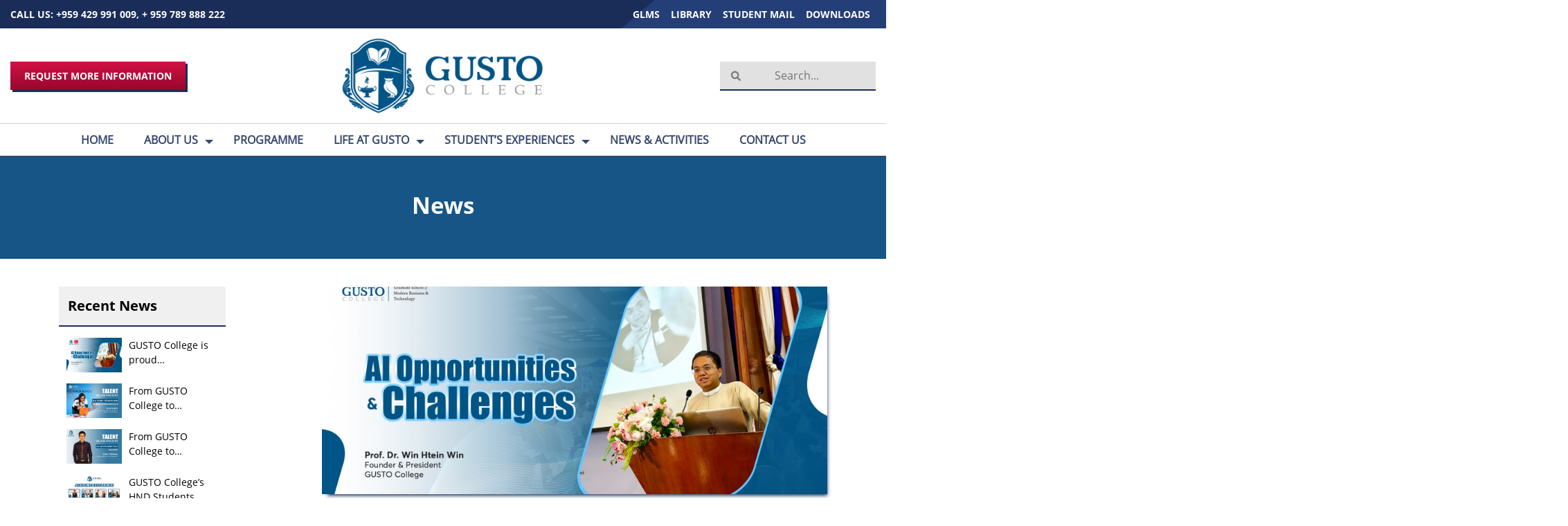

--- FILE ---
content_type: text/html; charset=UTF-8
request_url: https://www.gusto-education.com/category/news/
body_size: 9961
content:
<!doctype html>
<!--[if lt IE 7 ]>	<html lang="en" class="no-js ie6"> <![endif]-->
<!--[if IE 7 ]>		<html lang="en" class="no-js ie7"> <![endif]-->
<!--[if IE 8 ]>		<html lang="en" class="no-js ie8"> <![endif]-->
<!--[if IE 9 ]>		<html lang="en" class="no-js ie9"> <![endif]-->
<!--[if (gt IE 9)|!(IE)]><!-->
<html dir="ltr" lang="en"  class="no-js">
<!--<![endif]-->
<head>
<meta charset="UTF-8">
<title>  News</title>
<meta name="viewport" content="width=device-width, initial-scale=1.0, maximum-scale=1.0, minimum-scale=1.0" />
<meta http-equiv="Content-Security-Policy" content="frame-src https://www.facebook.com;">
<meta http-equiv="Content-Security-Policy" content="frame-src https://n8n.creativecodingacademy.com.mm https://cdn.jsdelivr.net;">

<link rel="shortcut icon" href="https://www.gusto-education.com/wp-content/themes/gustocollege/favicon.png">
<!--[if lt IE 9]>
<script src="//html5shiv.googlecode.com/svn/trunk/html5.js"></script>
<![endif]-->
	
<link href="https://cdn.jsdelivr.net/npm/@n8n/chat/dist/style.css" rel="stylesheet" />
	<style>
:root {
	/* Brand Primary */
	--chat--color-primary: #015486;
	--chat--color-primary-shade-50: #014a77; /* slightly darker */
	--chat--color-primary-shade-100: #013f65; /* even darker */

	/* Secondary Accent (optional, can keep your old green or change) */
	--chat--color-secondary: #20b69e;
	--chat--color-secondary-shade-50: #1ca08a;

	/* Basic Colors */
	--chat--color-white: #ffffff;
	--chat--color-light: #f2f4f8;
	--chat--color-light-shade-50: #e6e9f1;
	--chat--color-light-shade-100: #c2c5cc;
	--chat--color-medium: #d2d4d9;
	--chat--color-dark: #101330;
	--chat--color-disabled: #777980;
	--chat--color-typing: #404040;

	/* Layout & Sizing */
	--chat--spacing: 1rem;
	--chat--border-radius: 0.25rem;
	--chat--transition-duration: 0.15s;

	--chat--window--width: 400px;
	--chat--window--height: 600px;

	/* Header */
	--chat--header-height: auto;
	--chat--header--padding: var(--chat--spacing);
	--chat--header--background: var(--chat--color-primary);
	--chat--header--color: var(--chat--color-white);
	--chat--heading--font-size: 2em;
	--chat--subtitle--font-size: inherit;
	--chat--subtitle--line-height: 1.8;

	/* Message Styling */
	--chat--textarea--height: 50px;
	--chat--message--font-size: 1rem;
	--chat--message--padding: var(--chat--spacing);
	--chat--message--border-radius: var(--chat--border-radius);
	--chat--message-line-height: 1.8;
	--chat--message--bot--background: var(--chat--color-white);
	--chat--message--bot--color: var(--chat--color-dark);
	--chat--message--user--background: var(--chat--color-primary);
	--chat--message--user--color: var(--chat--color-white);

	/* Toggle (Chat Button) */
	--chat--toggle--background: var(--chat--color-primary);
	--chat--toggle--hover--background: var(--chat--color-primary-shade-50);
	--chat--toggle--active--background: var(--chat--color-primary-shade-100);
	--chat--toggle--color: var(--chat--color-white);
	--chat--toggle--size: 64px;
}
</style>
<!-- Meta Pixel Code -->
<script>
!function(f,b,e,v,n,t,s)
{if(f.fbq)return;n=f.fbq=function(){n.callMethod?
n.callMethod.apply(n,arguments):n.queue.push(arguments)};
if(!f._fbq)f._fbq=n;n.push=n;n.loaded=!0;n.version='2.0';
n.queue=[];t=b.createElement(e);t.async=!0;
t.src=v;s=b.getElementsByTagName(e)[0];
s.parentNode.insertBefore(t,s)}(window, document,'script',
'https://connect.facebook.net/en_US/fbevents.js');
fbq('init', '997967083877764');
fbq('track', 'PageView');
</script>
<noscript><img height="1" width="1" style="display:none"
src="https://www.facebook.com/tr?id=997967083877764&ev=PageView&noscript=1"
/></noscript>
<!-- End Meta Pixel Code -->
<meta name='robots' content='max-image-preview:large' />
	<style>img:is([sizes="auto" i], [sizes^="auto," i]) { contain-intrinsic-size: 3000px 1500px }</style>
	<link rel='dns-prefetch' href='//unpkg.com' />
<link rel='stylesheet' id='wp-block-library-css' href='https://www.gusto-education.com/wp-includes/css/dist/block-library/style.min.css?ver=6.7.2' type='text/css' media='all' />
<style id='classic-theme-styles-inline-css' type='text/css'>
/*! This file is auto-generated */
.wp-block-button__link{color:#fff;background-color:#32373c;border-radius:9999px;box-shadow:none;text-decoration:none;padding:calc(.667em + 2px) calc(1.333em + 2px);font-size:1.125em}.wp-block-file__button{background:#32373c;color:#fff;text-decoration:none}
</style>
<style id='global-styles-inline-css' type='text/css'>
:root{--wp--preset--aspect-ratio--square: 1;--wp--preset--aspect-ratio--4-3: 4/3;--wp--preset--aspect-ratio--3-4: 3/4;--wp--preset--aspect-ratio--3-2: 3/2;--wp--preset--aspect-ratio--2-3: 2/3;--wp--preset--aspect-ratio--16-9: 16/9;--wp--preset--aspect-ratio--9-16: 9/16;--wp--preset--color--black: #000000;--wp--preset--color--cyan-bluish-gray: #abb8c3;--wp--preset--color--white: #ffffff;--wp--preset--color--pale-pink: #f78da7;--wp--preset--color--vivid-red: #cf2e2e;--wp--preset--color--luminous-vivid-orange: #ff6900;--wp--preset--color--luminous-vivid-amber: #fcb900;--wp--preset--color--light-green-cyan: #7bdcb5;--wp--preset--color--vivid-green-cyan: #00d084;--wp--preset--color--pale-cyan-blue: #8ed1fc;--wp--preset--color--vivid-cyan-blue: #0693e3;--wp--preset--color--vivid-purple: #9b51e0;--wp--preset--gradient--vivid-cyan-blue-to-vivid-purple: linear-gradient(135deg,rgba(6,147,227,1) 0%,rgb(155,81,224) 100%);--wp--preset--gradient--light-green-cyan-to-vivid-green-cyan: linear-gradient(135deg,rgb(122,220,180) 0%,rgb(0,208,130) 100%);--wp--preset--gradient--luminous-vivid-amber-to-luminous-vivid-orange: linear-gradient(135deg,rgba(252,185,0,1) 0%,rgba(255,105,0,1) 100%);--wp--preset--gradient--luminous-vivid-orange-to-vivid-red: linear-gradient(135deg,rgba(255,105,0,1) 0%,rgb(207,46,46) 100%);--wp--preset--gradient--very-light-gray-to-cyan-bluish-gray: linear-gradient(135deg,rgb(238,238,238) 0%,rgb(169,184,195) 100%);--wp--preset--gradient--cool-to-warm-spectrum: linear-gradient(135deg,rgb(74,234,220) 0%,rgb(151,120,209) 20%,rgb(207,42,186) 40%,rgb(238,44,130) 60%,rgb(251,105,98) 80%,rgb(254,248,76) 100%);--wp--preset--gradient--blush-light-purple: linear-gradient(135deg,rgb(255,206,236) 0%,rgb(152,150,240) 100%);--wp--preset--gradient--blush-bordeaux: linear-gradient(135deg,rgb(254,205,165) 0%,rgb(254,45,45) 50%,rgb(107,0,62) 100%);--wp--preset--gradient--luminous-dusk: linear-gradient(135deg,rgb(255,203,112) 0%,rgb(199,81,192) 50%,rgb(65,88,208) 100%);--wp--preset--gradient--pale-ocean: linear-gradient(135deg,rgb(255,245,203) 0%,rgb(182,227,212) 50%,rgb(51,167,181) 100%);--wp--preset--gradient--electric-grass: linear-gradient(135deg,rgb(202,248,128) 0%,rgb(113,206,126) 100%);--wp--preset--gradient--midnight: linear-gradient(135deg,rgb(2,3,129) 0%,rgb(40,116,252) 100%);--wp--preset--font-size--small: 13px;--wp--preset--font-size--medium: 20px;--wp--preset--font-size--large: 36px;--wp--preset--font-size--x-large: 42px;--wp--preset--spacing--20: 0.44rem;--wp--preset--spacing--30: 0.67rem;--wp--preset--spacing--40: 1rem;--wp--preset--spacing--50: 1.5rem;--wp--preset--spacing--60: 2.25rem;--wp--preset--spacing--70: 3.38rem;--wp--preset--spacing--80: 5.06rem;--wp--preset--shadow--natural: 6px 6px 9px rgba(0, 0, 0, 0.2);--wp--preset--shadow--deep: 12px 12px 50px rgba(0, 0, 0, 0.4);--wp--preset--shadow--sharp: 6px 6px 0px rgba(0, 0, 0, 0.2);--wp--preset--shadow--outlined: 6px 6px 0px -3px rgba(255, 255, 255, 1), 6px 6px rgba(0, 0, 0, 1);--wp--preset--shadow--crisp: 6px 6px 0px rgba(0, 0, 0, 1);}:where(.is-layout-flex){gap: 0.5em;}:where(.is-layout-grid){gap: 0.5em;}body .is-layout-flex{display: flex;}.is-layout-flex{flex-wrap: wrap;align-items: center;}.is-layout-flex > :is(*, div){margin: 0;}body .is-layout-grid{display: grid;}.is-layout-grid > :is(*, div){margin: 0;}:where(.wp-block-columns.is-layout-flex){gap: 2em;}:where(.wp-block-columns.is-layout-grid){gap: 2em;}:where(.wp-block-post-template.is-layout-flex){gap: 1.25em;}:where(.wp-block-post-template.is-layout-grid){gap: 1.25em;}.has-black-color{color: var(--wp--preset--color--black) !important;}.has-cyan-bluish-gray-color{color: var(--wp--preset--color--cyan-bluish-gray) !important;}.has-white-color{color: var(--wp--preset--color--white) !important;}.has-pale-pink-color{color: var(--wp--preset--color--pale-pink) !important;}.has-vivid-red-color{color: var(--wp--preset--color--vivid-red) !important;}.has-luminous-vivid-orange-color{color: var(--wp--preset--color--luminous-vivid-orange) !important;}.has-luminous-vivid-amber-color{color: var(--wp--preset--color--luminous-vivid-amber) !important;}.has-light-green-cyan-color{color: var(--wp--preset--color--light-green-cyan) !important;}.has-vivid-green-cyan-color{color: var(--wp--preset--color--vivid-green-cyan) !important;}.has-pale-cyan-blue-color{color: var(--wp--preset--color--pale-cyan-blue) !important;}.has-vivid-cyan-blue-color{color: var(--wp--preset--color--vivid-cyan-blue) !important;}.has-vivid-purple-color{color: var(--wp--preset--color--vivid-purple) !important;}.has-black-background-color{background-color: var(--wp--preset--color--black) !important;}.has-cyan-bluish-gray-background-color{background-color: var(--wp--preset--color--cyan-bluish-gray) !important;}.has-white-background-color{background-color: var(--wp--preset--color--white) !important;}.has-pale-pink-background-color{background-color: var(--wp--preset--color--pale-pink) !important;}.has-vivid-red-background-color{background-color: var(--wp--preset--color--vivid-red) !important;}.has-luminous-vivid-orange-background-color{background-color: var(--wp--preset--color--luminous-vivid-orange) !important;}.has-luminous-vivid-amber-background-color{background-color: var(--wp--preset--color--luminous-vivid-amber) !important;}.has-light-green-cyan-background-color{background-color: var(--wp--preset--color--light-green-cyan) !important;}.has-vivid-green-cyan-background-color{background-color: var(--wp--preset--color--vivid-green-cyan) !important;}.has-pale-cyan-blue-background-color{background-color: var(--wp--preset--color--pale-cyan-blue) !important;}.has-vivid-cyan-blue-background-color{background-color: var(--wp--preset--color--vivid-cyan-blue) !important;}.has-vivid-purple-background-color{background-color: var(--wp--preset--color--vivid-purple) !important;}.has-black-border-color{border-color: var(--wp--preset--color--black) !important;}.has-cyan-bluish-gray-border-color{border-color: var(--wp--preset--color--cyan-bluish-gray) !important;}.has-white-border-color{border-color: var(--wp--preset--color--white) !important;}.has-pale-pink-border-color{border-color: var(--wp--preset--color--pale-pink) !important;}.has-vivid-red-border-color{border-color: var(--wp--preset--color--vivid-red) !important;}.has-luminous-vivid-orange-border-color{border-color: var(--wp--preset--color--luminous-vivid-orange) !important;}.has-luminous-vivid-amber-border-color{border-color: var(--wp--preset--color--luminous-vivid-amber) !important;}.has-light-green-cyan-border-color{border-color: var(--wp--preset--color--light-green-cyan) !important;}.has-vivid-green-cyan-border-color{border-color: var(--wp--preset--color--vivid-green-cyan) !important;}.has-pale-cyan-blue-border-color{border-color: var(--wp--preset--color--pale-cyan-blue) !important;}.has-vivid-cyan-blue-border-color{border-color: var(--wp--preset--color--vivid-cyan-blue) !important;}.has-vivid-purple-border-color{border-color: var(--wp--preset--color--vivid-purple) !important;}.has-vivid-cyan-blue-to-vivid-purple-gradient-background{background: var(--wp--preset--gradient--vivid-cyan-blue-to-vivid-purple) !important;}.has-light-green-cyan-to-vivid-green-cyan-gradient-background{background: var(--wp--preset--gradient--light-green-cyan-to-vivid-green-cyan) !important;}.has-luminous-vivid-amber-to-luminous-vivid-orange-gradient-background{background: var(--wp--preset--gradient--luminous-vivid-amber-to-luminous-vivid-orange) !important;}.has-luminous-vivid-orange-to-vivid-red-gradient-background{background: var(--wp--preset--gradient--luminous-vivid-orange-to-vivid-red) !important;}.has-very-light-gray-to-cyan-bluish-gray-gradient-background{background: var(--wp--preset--gradient--very-light-gray-to-cyan-bluish-gray) !important;}.has-cool-to-warm-spectrum-gradient-background{background: var(--wp--preset--gradient--cool-to-warm-spectrum) !important;}.has-blush-light-purple-gradient-background{background: var(--wp--preset--gradient--blush-light-purple) !important;}.has-blush-bordeaux-gradient-background{background: var(--wp--preset--gradient--blush-bordeaux) !important;}.has-luminous-dusk-gradient-background{background: var(--wp--preset--gradient--luminous-dusk) !important;}.has-pale-ocean-gradient-background{background: var(--wp--preset--gradient--pale-ocean) !important;}.has-electric-grass-gradient-background{background: var(--wp--preset--gradient--electric-grass) !important;}.has-midnight-gradient-background{background: var(--wp--preset--gradient--midnight) !important;}.has-small-font-size{font-size: var(--wp--preset--font-size--small) !important;}.has-medium-font-size{font-size: var(--wp--preset--font-size--medium) !important;}.has-large-font-size{font-size: var(--wp--preset--font-size--large) !important;}.has-x-large-font-size{font-size: var(--wp--preset--font-size--x-large) !important;}
:where(.wp-block-post-template.is-layout-flex){gap: 1.25em;}:where(.wp-block-post-template.is-layout-grid){gap: 1.25em;}
:where(.wp-block-columns.is-layout-flex){gap: 2em;}:where(.wp-block-columns.is-layout-grid){gap: 2em;}
:root :where(.wp-block-pullquote){font-size: 1.5em;line-height: 1.6;}
</style>
<link rel='stylesheet' id='contact-form-7-css' href='https://www.gusto-education.com/wp-content/plugins/contact-form-7/includes/css/styles.css?ver=6.0.4' type='text/css' media='all' />
<link rel='stylesheet' id='bootstrap-css' href='https://www.gusto-education.com/wp-content/themes/gustocollege/assets/css/bootstrap.min.css' type='text/css' media='screen' />
<link rel='stylesheet' id='nav-menu-css' href='https://www.gusto-education.com/wp-content/themes/gustocollege/assets/css/nav-menu.min.css' type='text/css' media='screen' />
<link rel='stylesheet' id='font-awesomes-css' href='https://www.gusto-education.com/wp-content/themes/gustocollege/assets/css/all.min.css' type='text/css' media='screen' />
<link rel='stylesheet' id='aos-css' href='//unpkg.com/aos@2.3.1/dist/aos.css' type='text/css' media='screen' />
<link rel='stylesheet' id='swiper-css' href='https://www.gusto-education.com/wp-content/themes/gustocollege/assets/css/swiper.min.css' type='text/css' media='screen' />
<link rel='stylesheet' id='animate-css' href='https://www.gusto-education.com/wp-content/themes/gustocollege/assets/css/animate.min.css' type='text/css' media='screen' />
<link rel='stylesheet' id='fancybox-css' href='https://www.gusto-education.com/wp-content/themes/gustocollege/assets/css/jquery.fancybox.css' type='text/css' media='screen' />
<link rel='stylesheet' id='style-css' href='https://www.gusto-education.com/wp-content/themes/gustocollege/style.css?ver=0.1' type='text/css' media='screen' />
<script type="text/javascript" src="https://www.gusto-education.com/wp-content/themes/gustocollege/assets/js/jquery.js" id="jquery-js"></script>
</head>
<body class="archive category category-news category-1">
<div id="fb-root"></div>

	<div class="top_header_contanear">
		<span class="top_header_right_pannel"></span>
		<div class="my_container">
		    <div class="row">
		        <div class="col-lg-6 top_header_left">
							        	<p>Call Us: <a href='tel:+959 429 991 009'><span>+959 429 991 009</span>, </a><a href='tel:+ 959 789 888 222'><span>+ 959 789 888 222</span></a></p>
		        </div>
		        <div class="col-lg-6  top_header_right">
              <div class="menu-wrapper d-flex justify-content-lg-end">
                <nav class="navbar navbar-light navbar-expand-lg" style="">
                  <button class="navbar-toggler" type="button" data-toggle="collapse" data-target="#navbarSupportedContent" aria-controls="navbarSupportedContent" aria-expanded="false" aria-label="Toggle navigation">
                      <span class="navbar-toggler-icon"></span>
                  </button>
                  <div class="collapse navbar-collapse" id="navbarSupportedContent">
                      <div class="menu-topright-menu-container"><ul id="menu-topright-menu" class="nav navbar-nav"><li id="menu-item-141" class="menu-item menu-item-type-custom menu-item-object-custom menu-item-141 nav-item">
	<a class="nav-link"  href="https://moodle.gusto-education.com">GLMS</a></li>
<li id="menu-item-142" class="menu-item menu-item-type-custom menu-item-object-custom menu-item-142 nav-item">
	<a class="nav-link"  href="/gusto-library/">Library</a></li>
<li id="menu-item-405" class="menu-item menu-item-type-custom menu-item-object-custom menu-item-405 nav-item">
	<a class="nav-link"  href="https://cmx5.my-hosting-panel.com">Student Mail</a></li>
<li id="menu-item-849" class="menu-item menu-item-type-custom menu-item-object-custom menu-item-849 nav-item">
	<a class="nav-link"  href="/resource-downloads/">Downloads</a></li>
</ul></div>                  </div>
                </nav>
              </div>
		        </div>
		    </div>
		</div>
	</div>
	<header class="header_contanear">
		<div class="my_container px-10">
		    <div class="row align-items-center">
		        <div class="col-lg-3 col-xl-4 text-center text-lg-left order-2 order-lg-1 mt-3 mt-lg-0 adminssion">
              		        	  <a href="#" class="top_request_but popmake-843">Request More Information</a>
              		        </div>
		        <div class="col-lg-4 text-center order-1 order-lg-2">
		        	<div class="top_logo_area  animated zoomIn">
								            <a href="http://www.gusto-education.com" title="GUSTO University"><img src="/wp-content/uploads/2025/01/GUSTO-logo-2-e1736240726215.png" alt="GUSTO University" /></a>
	            </div>
				</div>
		        <div class="col-lg-5 col-xl-4 text-center text-lg-right order-3 order-lg-3 mt-3 mt-lg-0 search">
					<div class="d-flex justify-content-end">
						<div class="top_search_area">
							<div class="module module-header-tools">
	<form action="https://www.gusto-education.com/" method="get">
		<input type="text" name="s" id="s" placeholder="Search..." class="top_search_input_area" />
		<input type="submit" value="" class="top_search_submit_but" />
	</form>
</div>
<!-- /module module-nav rounded-4 -->
						</div>
					</div>
		        </div>
		    </div>
		</div>
    <div class="header-menu">
      <div class="my_container">
        <div class="row">
          <div class="col-12">
             <div class="stellarnav">
                <ul id="menu-main-menu" class="menu"><li id="menu-item-111" class="menu-item menu-item-type-post_type menu-item-object-page menu-item-home menu-item-111"><a href="https://www.gusto-education.com/">Home</a></li>
<li id="menu-item-112" class="menu-item menu-item-type-post_type menu-item-object-page menu-item-has-children menu-item-112"><a href="https://www.gusto-education.com/about-us/">About Us</a>
<ul class="sub-menu">
	<li id="menu-item-524" class="menu-item menu-item-type-post_type menu-item-object-page menu-item-524"><a href="https://www.gusto-education.com/gusto-founder-prof-dr-win-htein-win/">Our Founder’s Story – Prof. Dr. Win Htein Win</a></li>
	<li id="menu-item-820" class="menu-item menu-item-type-post_type_archive menu-item-object-faculty-member menu-item-820"><a href="https://www.gusto-education.com/faculty-member/">Faculty Members</a></li>
</ul>
</li>
<li id="menu-item-803" class="menu-item menu-item-type-post_type_archive menu-item-object-programs menu-item-803"><a href="https://www.gusto-education.com/programs/">Programme</a></li>
<li id="menu-item-671" class="menu-item menu-item-type-post_type menu-item-object-page menu-item-has-children menu-item-671"><a href="https://www.gusto-education.com/life-at-gusto/">Life at GUSTO</a>
<ul class="sub-menu">
	<li id="menu-item-689" class="menu-item menu-item-type-taxonomy menu-item-object-facilities-category menu-item-689"><a href="https://www.gusto-education.com/facilities-category/university-facilities/">University Facilities</a></li>
	<li id="menu-item-690" class="menu-item menu-item-type-taxonomy menu-item-object-facilities-category menu-item-690"><a href="https://www.gusto-education.com/facilities-category/learning-environments/">Learning Environments</a></li>
</ul>
</li>
<li id="menu-item-674" class="menu-item menu-item-type-post_type menu-item-object-page menu-item-has-children menu-item-674"><a href="https://www.gusto-education.com/students-experiences/">Student&#8217;s Experiences</a>
<ul class="sub-menu">
	<li id="menu-item-210" class="menu-item menu-item-type-post_type menu-item-object-page menu-item-210"><a href="https://www.gusto-education.com/success-stories/">Success Stories</a></li>
	<li id="menu-item-374" class="menu-item menu-item-type-custom menu-item-object-custom menu-item-374"><a href="/student-voice">Student&#8217;s Voice</a></li>
</ul>
</li>
<li id="menu-item-402" class="menu-item menu-item-type-post_type menu-item-object-page menu-item-402"><a href="https://www.gusto-education.com/news-activity/">News &#038; Activities</a></li>
<li id="menu-item-309" class="menu-item menu-item-type-post_type menu-item-object-page menu-item-309"><a href="https://www.gusto-education.com/contact-us/">Contact Us</a></li>
</ul>            </div>
          </div>
        </div>
      </div> 
    </div>
</header>
	<section class="banner">
				<div class="container">
			<div class="row">
				<div class="col-12">
					<h1 class="banner-title animated flash">News</h1>
					<div class="breadcrumb-box">
						
					</div>
				</div>
			</div>
		</div>
	</section>
<div class="container" id="page-wrap">
  <div class="row">
    <div class="col-md-4 order-2 order-md-1">
      <div class="sidebar">
  <h4 class="widget-title">Recent News</h4>
      <ul>
          <li>
      <div class="recent">
        <div class="img-widget">
          <a href="https://www.gusto-education.com/gusto-college-is-proud-to-share-a-moment-of-inspiration-and-innovation/">
            <img src="/wp-content/uploads/2025/02/AI-Opportunities-Challenges-for-web.jpg" alt="GUSTO College is proud&hellip;" class="img-fluid">
          </a>
        </div>
        <div class="content-widget">
          <a href="https://www.gusto-education.com/gusto-college-is-proud-to-share-a-moment-of-inspiration-and-innovation/">
            GUSTO College is proud&hellip;          </a>
        </div>
      </div>
      </li>
          <li>
      <div class="recent">
        <div class="img-widget">
          <a href="https://www.gusto-education.com/from-gusto-college-to-tech-innovator-the-inspiring-journey-of-shwe-yee-mya-win/">
            <img src="/wp-content/uploads/2025/01/Ma-Shwe-Yee-Mya-Win.jpg" alt="From GUSTO College to&hellip;" class="img-fluid">
          </a>
        </div>
        <div class="content-widget">
          <a href="https://www.gusto-education.com/from-gusto-college-to-tech-innovator-the-inspiring-journey-of-shwe-yee-mya-win/">
            From GUSTO College to&hellip;          </a>
        </div>
      </div>
      </li>
          <li>
      <div class="recent">
        <div class="img-widget">
          <a href="https://www.gusto-education.com/inspiring-journey-of-myat-lynn-thu/">
            <img src="/wp-content/uploads/2025/01/Ko-myat-Lynn-thu.jpg" alt="From GUSTO College to&hellip;" class="img-fluid">
          </a>
        </div>
        <div class="content-widget">
          <a href="https://www.gusto-education.com/inspiring-journey-of-myat-lynn-thu/">
            From GUSTO College to&hellip;          </a>
        </div>
      </div>
      </li>
          <li>
      <div class="recent">
        <div class="img-widget">
          <a href="https://www.gusto-education.com/gusto-colleges-hnd-students-recognized-for-academic-excellence/">
            <img src="/wp-content/uploads/2025/01/viber_image_2025-01-27_15-51-07-852.jpg" alt="GUSTO College’s HND Students&hellip;" class="img-fluid">
          </a>
        </div>
        <div class="content-widget">
          <a href="https://www.gusto-education.com/gusto-colleges-hnd-students-recognized-for-academic-excellence/">
            GUSTO College’s HND Students&hellip;          </a>
        </div>
      </div>
      </li>
          <li>
      <div class="recent">
        <div class="img-widget">
          <a href="https://www.gusto-education.com/myint-myat-soe-international-btec-student-award-2017-winner/">
            <img src="/wp-content/uploads/2025/01/viber_image_2025-01-27_15-24-43-078.jpg" alt="Myint Myat Soe: International&hellip;" class="img-fluid">
          </a>
        </div>
        <div class="content-widget">
          <a href="https://www.gusto-education.com/myint-myat-soe-international-btec-student-award-2017-winner/">
            Myint Myat Soe: International&hellip;          </a>
        </div>
      </div>
      </li>
        </ul>
    
    <h4 class="widget-title">News Categories</h4>
    <ul class="category-list">
          <li><a href="https://www.gusto-education.com/category/activity/">Activity</a></li>
          <li><a href="https://www.gusto-education.com/category/news/">News</a></li>
        </ul>
</div>
    </div>
    <div class="col-md-8 order-1 order-md-2">
                <div class="news_box1">
            <div class="news_img_area shadow">
                              <img src="/wp-content/uploads/2025/02/AI-Opportunities-Challenges-for-web.jpg" alt="GUSTO College is proud to share a moment of inspiration and innovation" class="img-fluid" />
                              <a href="https://www.gusto-education.com/gusto-college-is-proud-to-share-a-moment-of-inspiration-and-innovation/"><span class="news_img_plus"></span></a>
            </div>
            <div class="news_textarea_area">
              <h5 class="post-title"><a href="https://www.gusto-education.com/gusto-college-is-proud-to-share-a-moment-of-inspiration-and-innovation/">GUSTO College is proud to share a moment of inspiration and innovation</a></h5>
              <p>We are thrilled to announce that our Founder &amp; President, Prof. Dr. Win Htein Win, recently attended the ITPEC Certificate Award Ceremony, hosted by Myanmar Computer Federation (MCF) and Myanmar Computer Professionals Association (MCPA).

<br>
<br>

<img class="aligncenter wp-image-63692 size-large" src="/wp-content/uploads/2025/02/5-1024x1024.jpg" alt="" width="1024" height="1024" />

<br>
<br>

At the event, Dr. Win shared his valuable insights on "AI Opportunities and Challenges", shedding light on the transformative power of Artificial Intelligence and its impact on the future of technology and education. His expertise and vision continue to inspire us to push boundaries and embrace innovation.

At GUSTO College, we are committed to staying at the forefront of technological advancements and equipping our students with the skills they need to thrive in a rapidly evolving world.

<br>
<br>

<img class="wp-image-63691 size-large aligncenter" src="/wp-content/uploads/2025/02/3-1024x1024.jpg" alt="" width="1024" height="1024" />

<br>
<br>

Let’s celebrate this milestone and continue to explore the endless possibilities of AI together!</p>
              <h3></h3>
              <a href="https://www.gusto-education.com/gusto-college-is-proud-to-share-a-moment-of-inspiration-and-innovation/" class="view_but">Read More</a>
            </div>
          </div>
                  <div class="news_box1">
            <div class="news_img_area shadow">
                              <img src="/wp-content/uploads/2025/01/Ma-Shwe-Yee-Mya-Win.jpg" alt="From GUSTO College to Tech Innovator: The Inspiring Journey of Shwe Yee Mya Win" class="img-fluid" />
                              <a href="https://www.gusto-education.com/from-gusto-college-to-tech-innovator-the-inspiring-journey-of-shwe-yee-mya-win/"><span class="news_img_plus"></span></a>
            </div>
            <div class="news_textarea_area">
              <h5 class="post-title"><a href="https://www.gusto-education.com/from-gusto-college-to-tech-innovator-the-inspiring-journey-of-shwe-yee-mya-win/">From GUSTO College to Tech Innovator: The Inspiring Journey of Shwe Yee Mya Win</a></h5>
              <p>Hi, I’m Shwe Yee Mya Win, a proud alumna of GUSTO College’s UK International Foundation Diploma (Level 3). Today, I’m the co-founder of ChateSat, a freelancer platform that has transformed how people work and connect. My journey from GUSTO to entrepreneurship has been an incredible adventure, and I’d love to share a bit of it with you.

<br>
<br>

GUSTO College was where I discovered my love for technology and innovation. The UK International Foundation Diploma (Level 3) gave me a strong foundation in critical thinking, problem-solving, and collaboration. The hands-on learning approach and the support from my teachers helped me build the confidence to pursue my dreams.

<br>
<br>

<img class="aligncenter wp-image-63481 size-large" src="/wp-content/uploads/2025/01/Shwe-Yee-Mya-Win--1024x639.jpg" alt="" width="1024" height="639" />


<br>
<br>

One of the most memorable experiences during my time at GUSTO was participating in the 48-Hour Hackathon hosted by Ooredoo Myanmar. My team and I worked tirelessly to develop a solution to a real-world problem, and winning the competition was a turning point for me. The funding and recognition I received from the hackathon gave me the courage to take my first steps into entrepreneurship.

<br>
<br>

Looking back, I’m incredibly grateful for my time at GUSTO College. The education, experiences, and support I received there laid the foundation for my success. GUSTO wasn’t just a college for me—it was a place where I discovered my potential and learned to dream big.</p>
              <h3></h3>
              <a href="https://www.gusto-education.com/from-gusto-college-to-tech-innovator-the-inspiring-journey-of-shwe-yee-mya-win/" class="view_but">Read More</a>
            </div>
          </div>
                  <div class="news_box1">
            <div class="news_img_area shadow">
                              <img src="/wp-content/uploads/2025/01/Ko-myat-Lynn-thu.jpg" alt="From GUSTO College to Entrepreneurial Success: The Inspiring Journey of Myat Lynn Thu" class="img-fluid" />
                              <a href="https://www.gusto-education.com/inspiring-journey-of-myat-lynn-thu/"><span class="news_img_plus"></span></a>
            </div>
            <div class="news_textarea_area">
              <h5 class="post-title"><a href="https://www.gusto-education.com/inspiring-journey-of-myat-lynn-thu/">From GUSTO College to Entrepreneurial Success: The Inspiring Journey of Myat Lynn Thu</a></h5>
              <p><blockquote>GUSTO College has always been a place where dreams are nurtured, and for me, it was the turning point in my life. I graduated with a BSc (Hons) Computing (Awarded by the University of Gloucestershire) and now, I'm the founder of Idea Capsule, a thriving digital advertising agency. This journey is a testament to how passion, education, and determination can lead to success.</blockquote>
&nbsp;

<img class="aligncenter wp-image-63474 size-full" src="/wp-content/uploads/2025/01/107692633_3454274161257755_8779122506932385333_n.png" alt="" width="798" height="798" />

&nbsp;
<blockquote>GUSTO emphasized practical learning, which was a game-changer for me. When I entered the workforce, I felt confident and well-prepared. The real-world experiences I gained during my studies helped me adapt quickly and excel in my first job.

&nbsp;

The GUSTO Dream Program was a pivotal moment in my life. It inspired me to dream big and take action. Before starting my own business, I participated in the Myanmar Youth Technopreneurship Development Program, organized by MPT and MCPA, and emerged as a winner. That experience gave me the courage to launch Idea Capsule.</blockquote>
&nbsp;

<img class="wp-image-63473 size-full aligncenter" src="/wp-content/uploads/2025/01/107367521_3454274424591062_1484130556590758825_n.png" alt="" width="798" height="798" />
<blockquote>GUSTO College played a huge role in shaping who I am today. The education, the experiences, and the support I received there have been instrumental in my success. I'm grateful for everything I learned and the opportunities I had.</blockquote>
&nbsp;</p>
              <h3></h3>
              <a href="https://www.gusto-education.com/inspiring-journey-of-myat-lynn-thu/" class="view_but">Read More</a>
            </div>
          </div>
                  <div class="news_box1">
            <div class="news_img_area shadow">
                              <img src="/wp-content/uploads/2025/01/viber_image_2025-01-27_15-51-07-852.jpg" alt="GUSTO College’s HND Students Recognized for Academic Excellence" class="img-fluid" />
                              <a href="https://www.gusto-education.com/gusto-colleges-hnd-students-recognized-for-academic-excellence/"><span class="news_img_plus"></span></a>
            </div>
            <div class="news_textarea_area">
              <h5 class="post-title"><a href="https://www.gusto-education.com/gusto-colleges-hnd-students-recognized-for-academic-excellence/">GUSTO College’s HND Students Recognized for Academic Excellence</a></h5>
              <p><blockquote>Since 2014, GUSTO College students have consistently won the Gold Medallion Award awarded by Pearson, UK. This achievement stands as clear evidence of the high-quality education provided by GUSTO College.

<br>
<br>

Thanks to GUSTO College’s genuine and excellent education system, as well as the outstanding performance of its students, top universities around the world, including those in the UK, have recognized and accepted our students. As a result, GUSTO College students have been able to continue their studies at both local and international universities, including those in the UK, with scholarships.

<br>
<br>

Here are the Gold Medallion Award winners from GUSTO College:</blockquote>

<br>
<br>

<ul>
 	<li>
<blockquote>2014: Mr. Wai Moe Lwin</blockquote>
</li>
 	<li>
<blockquote>2015: Mr. Kyaw Kyaw Htet and Ms. May Yee Mon</blockquote>
</li>
 	<li>
<blockquote>2016: Mr. Kaung Soe</blockquote>
</li>
 	<li>
<blockquote>2017: Ms. Eaint Thazin Myint</blockquote>
</li>
 	<li>
<blockquote>2018: Mr. Thet Paing Oo</blockquote>
</li>
 	<li>
<blockquote>2019: Ms. Han Thu Thu Htet, Ms. Soe Nadi Wai, and Ms. Melissa Vahabzadeh</blockquote>
</li>
</ul></p>
              <h3></h3>
              <a href="https://www.gusto-education.com/gusto-colleges-hnd-students-recognized-for-academic-excellence/" class="view_but">Read More</a>
            </div>
          </div>
                  <div class="news_box1">
            <div class="news_img_area shadow">
                              <img src="/wp-content/uploads/2025/01/viber_image_2025-01-27_15-24-43-078.jpg" alt="Myint Myat Soe: International BTEC Student Award 2017 Winner" class="img-fluid" />
                              <a href="https://www.gusto-education.com/myint-myat-soe-international-btec-student-award-2017-winner/"><span class="news_img_plus"></span></a>
            </div>
            <div class="news_textarea_area">
              <h5 class="post-title"><a href="https://www.gusto-education.com/myint-myat-soe-international-btec-student-award-2017-winner/">Myint Myat Soe: International BTEC Student Award 2017 Winner</a></h5>
              <p><blockquote>A talented student from GUSTO College, Mr. Myint Myat Soe, achieved a remarkable milestone by being selected for the prestigious International BTEC Student Award 2017.

<br>
<br>

<img class="aligncenter wp-image-63420 size-full" src="/wp-content/uploads/2025/01/viber_image_2025-01-27_15-24-56-769.jpg" alt="" width="1800" height="1124" />

<br>
<br>

Out of over 100,000 students from more than 80 countries worldwide, he stood out as a symbol of excellence and dedication. This prestigious honor included an invitation to the UK Parliament, where he represented Myanmar with pride.

<br>
<br>

His achievement not only showcased his hard work and talent but also brought recognition to GUSTO College and the nation on a global stage.

<br>
<br>

<img class="aligncenter wp-image-63419 size-full" src="/wp-content/uploads/2025/01/viber_image_2025-01-27_15-24-49-926.jpg" alt="" width="1800" height="1124" /></blockquote></p>
              <h3></h3>
              <a href="https://www.gusto-education.com/myint-myat-soe-international-btec-student-award-2017-winner/" class="view_but">Read More</a>
            </div>
          </div>
              <div class="col-12 pagination-wrap">
        <div aria-label="page navigation">
          <ul class="pagination"><span aria-current="page" class="page-numbers current">1</span>
<a class="page-numbers" href="https://www.gusto-education.com/category/news/page/2/">2</a>
<a class="page-numbers" href="https://www.gusto-education.com/category/news/page/3/">3</a>
<a class="next page-numbers" href="https://www.gusto-education.com/category/news/page/2/"><i class="fas fa-angle-double-right"></i></a></ul>
        </div>
      </div>
    </div>
  </div>
</div>
<footer>
<div class="footer_contanear">
  <div class="my_container">
    <div class="row">
          <div class="col-lg-6">
          <div class="footer_left">
                                    <div class="footer_logo"><img src="https://www.gusto-education.com/wp-content/themes/gustocollege/assets/images/footer_logo2.png" alt="GUSTO College" /></div>
                              <p><p><span style="font-weight: 400;">GUSTO Times City Campus </span></p>
<p><span style="font-weight: 400;">Room No.216, Shop House No.2, Times City Complex, Kamayut Township, Yangon.</span></p>
</p>
                                            <p><strong>Call Now</strong> : <a href='tel:+959 429 991 009'><span>+959 429 991 009</span>, </a><a href='tel:+ 959 789 888 222'><span>+ 959 789 888 222</span></a></p>
                                            <p><strong>Mail To</strong> :  <a href='mailto:admission@gusto-education.com'><span>admission@gusto-education.com</span></a></p>
                        </div>
          </div>

          <div class="col-lg-6">
            <div class="footer_right">
              <div class="menu-footer-menu-container"><ul id="menu-footer-menu" class="menu"><li id="menu-item-225" class="menu-item menu-item-type-post_type menu-item-object-page menu-item-225 nav-item">
	<a class="nav-link"  href="https://www.gusto-education.com/about-us/">About Us</a></li>
<li id="menu-item-224" class="menu-item menu-item-type-post_type menu-item-object-page menu-item-224 nav-item">
	<a class="nav-link"  href="https://www.gusto-education.com/success-stories/">Success Stories</a></li>
<li id="menu-item-465" class="menu-item menu-item-type-custom menu-item-object-custom menu-item-465 nav-item">
	<a class="nav-link"  href="#">Admissions</a></li>
<li id="menu-item-466" class="menu-item menu-item-type-post_type menu-item-object-page menu-item-466 nav-item">
	<a class="nav-link"  href="https://www.gusto-education.com/contact-us/">Contact Us</a></li>
</ul></div>                <p><strong>Connect with us:</strong>
                                      <a href="https://www.facebook.com/GUSTOCollege/" target="_blank"><i class="fab fa-facebook-f"></i></a>
                                                        <a href="https://www.linkedin.com/company/gusto-university/" target="_blank"><i class="fab fa-linkedin-in"></i></a>
                                                        <a href="https://www.instagram.com/gustouniversity/" target="_blank"><i class="fab fa-instagram"></i></a>
                                                        <a href="https://www.youtube.com/@GUSTOUniversity" target="_blank"><i class="fab fa-youtube"></i></a></p>
                              </div>
          </div>

          <div class="col-12 text-center text-lg-left">
              <h3 class="copyright">&copy;  2026 GUSTO COLLEGE. All rights reserved.</h3>
          </div>
      </div>
  </div>
</div>
</footer>
    <script type="module">
        import { createChat } from 'https://cdn.jsdelivr.net/npm/@n8n/chat/dist/chat.bundle.es.js';

        createChat({
            webhookUrl: 'https://n8n.creativecodingacademy.com.mm/webhook/8205edb4-1e94-409d-9586-870c2955af6d/chat',
            initialMessages: [
                'Hello! 👋',
                'How can I assist you today with information about GUSTO College?'
            ],
            i18n: {
                en: {
                    title: 'Welcome to GUSTO College!',
                    subtitle: "Transform LIVES through Quality Education!",
                    footer: '',
                    getStarted: 'New Conversation',
                    inputPlaceholder: 'Type your question..',
                },
            },
        });
    </script>
    <script type="text/javascript" src="https://www.gusto-education.com/wp-includes/js/dist/hooks.min.js?ver=4d63a3d491d11ffd8ac6" id="wp-hooks-js"></script>
<script type="text/javascript" src="https://www.gusto-education.com/wp-includes/js/dist/i18n.min.js?ver=5e580eb46a90c2b997e6" id="wp-i18n-js"></script>
<script type="text/javascript" id="wp-i18n-js-after">
/* <![CDATA[ */
wp.i18n.setLocaleData( { 'text direction\u0004ltr': [ 'ltr' ] } );
/* ]]> */
</script>
<script type="text/javascript" src="https://www.gusto-education.com/wp-content/plugins/contact-form-7/includes/swv/js/index.js?ver=6.0.4" id="swv-js"></script>
<script type="text/javascript" id="contact-form-7-js-before">
/* <![CDATA[ */
var wpcf7 = {
    "api": {
        "root": "https:\/\/www.gusto-education.com\/wp-json\/",
        "namespace": "contact-form-7\/v1"
    },
    "cached": 1
};
/* ]]> */
</script>
<script type="text/javascript" src="https://www.gusto-education.com/wp-content/plugins/contact-form-7/includes/js/index.js?ver=6.0.4" id="contact-form-7-js"></script>
<script type="text/javascript" src="https://www.gusto-education.com/wp-content/themes/gustocollege/assets/js/popper.min.js" id="popper-js"></script>
<script type="text/javascript" src="https://www.gusto-education.com/wp-content/themes/gustocollege/assets/js/nav-menu.min.js" id="nav-menu-js"></script>
<script type="text/javascript" src="https://www.gusto-education.com/wp-content/themes/gustocollege/assets/js/bootstrap.min.js" id="bootstrap-js"></script>
<script type="text/javascript" src="https://www.gusto-education.com/wp-content/themes/gustocollege/assets/js/swiper.min.js" id="swiper-js"></script>
<script type="text/javascript" src="https://www.gusto-education.com/wp-content/themes/gustocollege/assets/js/superfish.min.js" id="superfish-js"></script>
<script type="text/javascript" src="//unpkg.com/aos@2.3.1/dist/aos.js" id="aos-js"></script>
<script type="text/javascript" src="https://www.gusto-education.com/wp-content/themes/gustocollege/assets/js/wow.min.js" id="wow-js"></script>
<script type="text/javascript" src="https://www.gusto-education.com/wp-content/themes/gustocollege/assets/js/jquery.fancybox.js" id="fancybox-js"></script>
<script type="text/javascript" src="https://www.gusto-education.com/wp-content/themes/gustocollege/assets/js/script.js" id="script-js"></script>
<script src="https://code.jquery.com/jquery-migrate-3.0.0.min.js"></script>
</body>
</html>


--- FILE ---
content_type: text/css
request_url: https://www.gusto-education.com/wp-content/themes/gustocollege/style.css?ver=0.1
body_size: 208
content:
/*
    Theme Name: Gusto University
    Version: 1.0
    Description: Nice and sleek responsive design
    Author: Digital Dots
    Author URI: http://www.digitaldots.com.mm
*/
@import url("assets/css/combine.min.css");

--- FILE ---
content_type: text/css
request_url: https://www.gusto-education.com/wp-content/themes/gustocollege/assets/css/combine.min.css
body_size: 7131
content:
/**
 * Table of contents: 
 * z.css
 * Generated on: 2025-06-11 02:56:10
 */
a img.aligncenter{display: block;margin-left: auto;margin-right: auto}a img.alignnone{margin: 5px 20px 20px 0}a img.alignright{float: right;margin: 5px 0 20px 20px}a img.alignleft{float: left;margin: 5px 20px 20px 0}.wp-caption{background: #fff;border: 1px solid #f0f0f0;max-width: 96%;text-align: center;padding: 5px 3px 10px}.wp-caption img{border: 0 none;height: auto;max-width: 98.5%;width: auto;margin: 0;padding: 0}.wp-caption p.wp-caption-text{font-size: 11px;line-height: 17px;margin: 0;padding: 0 4px 5px}.wp-caption.alignright{margin: 5px 0 20px 20px}.wp-caption.alignnone{margin: 5px 20px 20px 0}.wp-caption.alignleft{margin: 5px 20px 20px 0}.alignnone{margin: 5px 20px 20px 0}.aligncenter{display: block;margin: 5px auto}.alignright{float: right;margin: 5px 0 20px 20px}.alignleft{float: left;margin: 5px 20px 20px 0}@font-face{font-family: "Pyidaungsu";src: url('../webfonts/Pyidaungsu-2.5_Regular.ttf') format("truetype")}@font-face{font-family: 'OpenSans-Light';src: url('../webfonts/OpenSans-Light.woff2') format('woff2'), url('../webfonts/OpenSans-Light.woff') format('woff');font-weight: 300;font-style: normal}@font-face{font-family: 'OpenSans-Regular';src: url('../webfonts/OpenSans-Regular.woff2') format('woff2'), url('../webfonts/OpenSans-Regular.woff') format('woff');font-weight: normal;font-style: normal}@font-face{font-family: 'OpenSans-Bold';src: url('../webfonts/OpenSans-Bold.woff2') format('woff2'), url('../webfonts/OpenSans-Bold.woff') format('woff');font-weight: bold;font-style: normal}@font-face{font-family: 'OpenSans-Italic';src: url('../webfonts/OpenSans-Italic.woff2') format('woff2'), url('../webfonts/OpenSans-Italic.woff') format('woff');font-weight: normal;font-style: italic}@font-face{font-family: 'OpenSans-SemiBold';src: url('../webfonts/OpenSans-SemiBold.woff2') format('woff2'), url('../webfonts/OpenSans-SemiBold.woff') format('woff');font-weight: 600;font-style: normal}.px-10{padding: 10px 0}.top-left a:hover{color: #D31346;text-decoration: none}.top-right a{color: #fff}body{background: #fff;color: #000;font-family: 'Lato', OpenSans-Regular, Pyidaungsu, sans-serif}a{color: #000}a:hover{color: #D31346;outline: none;text-decoration: none}a:active{color: #24277A;outline: none;text-decoration: none}a:focus{color: #24277A;outline: none;text-decoration: none}p{padding: 0;margin: 0}ul{padding: 0;margin: 0}h1{font-family: 'Lato', OpenSans-Bold, Pyidaungsu, sans-serif;font-weight: 400;padding: 0}h2{font-family: 'Lato', OpenSans-Bold, Pyidaungsu, sans-serif;font-weight: 400;padding: 0}h3{font-family: 'Lato', OpenSans-Bold, Pyidaungsu, sans-serif;font-weight: 400;padding: 0}h4{font-family: 'Lato', OpenSans-Bold, Pyidaungsu, sans-serif;font-weight: 400;padding: 0}h5{font-family: 'Lato', OpenSans-Bold, Pyidaungsu, sans-serif;font-weight: 400;padding: 0}h6{font-family: 'Lato', OpenSans-Bold, Pyidaungsu, sans-serif;font-weight: 400;padding: 0}.back-to-top{position: fixed;display: none;background: #25277A;color: #fff;display: inline-block;width: 44px;height: 44px;text-align: center;line-height: 1;font-size: 16px;border-radius: 50%;right: 15px;bottom: 15px;transition: background 0.5s;z-index: 11}.back-to-top i{padding-top: 12px;color: #fff}.my_container{width: 100%;max-width: 1800px;padding-right: 15px;padding-left: 15px;margin-right: auto;margin-left: auto}.my_container i{color: #165586}.top_header_contanear{display: block;width: 100%;padding: 10px 0;background: #1A2D58;position: relative}.top_header_contanear .navbar{padding: 0}.top_header_contanear p{margin-bottom: 0}.top_header_right_pannel{position: absolute;right: 0;top: 0;width: 30%;height: 100%;z-index: 1;background: #243E77 url(../images/top_header_right_bg.jpg) left top no-repeat;background-size: 50px 100%}.top_header_left{text-align: left;font-size: 14px;color: #FFF;font-family: 'Lato', OpenSans-Bold, Pyidaungsu, sans-serif;position: relative;z-index: 2;text-transform: uppercase}.top_header_left a{color: #FFF}.top_header_left a:hover{color: #D31346}.top_header_right{text-align: right;position: relative;z-index: 2;font-size: 14px;color: #FFF;font-family: 'Lato', OpenSans-Bold, Pyidaungsu, sans-serif;text-transform: uppercase}.top_header_right .menu-topright-menu-container .nav-menu{float: right}.top_header_right .menu-topright-menu-container a{font-size: 14px;color: #fff !important;font-weight: 400;padding: 0 5px}.top_header_right .menu-topright-menu-container a:hover{color: #D31346 !important}.header_contanear{display: block;width: 100%}.top_request_but{font-size: 14px;display: inline-block;width: auto;padding: 10px 20px;font-family: 'Lato', OpenSans-Bold, Pyidaungsu, sans-serif;text-transform: uppercase;color: #FFF !important;background: #d21245;background: -moz-linear-gradient(top,#d21245 0%,#98072e 100%);background: -webkit-gradient(left top,left bottom,color-stop(0%,#d21245),color-stop(100%,#98072e));background: -webkit-linear-gradient(top,#d21245 0%,#98072e 100%);background: -o-linear-gradient(top,#d21245 0%,#98072e 100%);background: -ms-linear-gradient(top,#d21245 0%,#98072e 100%);background: linear-gradient(to bottom,#d21245 0%,#98072e 100%);filter: progid:DXImageTransform.Microsoft.gradient(startColorstr='#d21245',endColorstr='#98072e',GradientType=0);-webkit-box-shadow: 3px 3px 0px 0px #1a2d59;-moz-box-shadow: 3px 3px 0px 0px #1a2d59;box-shadow: 3px 3px 0px 0px #1a2d59}.top_request_but:hover{color: #fff;background: -moz-linear-gradient(top,#1a2d58 0%,#1a2d58 100%);background: -webkit-gradient(top,#1a2d58 0%,#1a2d58 100%);box-shadow: 3px 3px 0px 0px #d21245}.top_request_but:active, .top_request_but.visited{color: #fff}.top_logo_area{display: inline-block;width: 100%}.top_logo_area img{max-width: 300px}.top_search_area{display: inline-block;width: 100%;max-width: 225px;height: 40px;background: #E1E1E1;-webkit-box-shadow: 0px 2px 0px 0px #1a2d59;-moz-box-shadow: 0px 2px 0px 0px #1a2d59;box-shadow: 0px 2px 0px 0px #1a2d59}.top_search_input_area{display: block;float: right;width: calc(70%);height: 40px;border: none;padding: 0 12px;color: #7c7c7c;background: none;outline-style: none}.top_search_submit_but{display: block;float: left;width: 46px;height: 40px;border: none;background: url(../images/search_icon.png) center center no-repeat;cursor: pointer;outline-style: none}.nav_contanear{display: block;width: 100%;background: #FFF;border-top: 1px solid #D2D2D2;border-bottom: 2px solid #D31346;text-align: center}header .header-menu{border-top: 1px solid #D2D2D2;text-transform: uppercase;border-bottom: 2px solid #37476e}header .stellarnav .icon-close:before{border-bottom: solid 3px #1a2d58}header .stellarnav .icon-close:after{border-bottom: solid 3px #1a2d58}header .stellarnav a{color: #37476e}header .stellarnav a.dd-toggle .icon-plus:before{border-bottom: solid 3px #1a2d58}header .stellarnav a.dd-toggle .icon-plus:after{border-bottom: solid 3px #1a2d58}header .stellarnav.mobile .sub-menu li a{padding: 15px 30px}header .stellarnav.mobile ul{background: rgba(255,255,255,0.97)}header .stellarnav.mobile.left >ul{z-index: 11}header .stellarnav.mobile.right >ul{z-index: 11}header .stellarnav ul ul{background: #fff}header .stellarnav li:hover > a{color: #5b5b5d}header .stellarnav li.current-menu-item > a{color: #5b5b5d}header .stellarnav li.has-sub >a:after{border-top: 6px solid #37476e}header .stellarnav li a{color: #37476e;font-weight: 600;font-size: 16px}header .stellarnav >ul >li >a{padding: 12px 20px}#intro{display: block;float: left;width: 100%;position: relative}#intro .carousel-indicators{position: absolute;z-index: 3;display: inline-block;right: 0;bottom: 0;left: auto;width: auto;padding: 16px 25px 16px 30px;margin-right: 0;margin-left: 0;text-align: right;background: rgba(211,18,69,0.5)}#intro .carousel-indicators:after{content: '';position: absolute;left: -75px;top: 0;width: 75px;height: 100%;background: url(../images/slider_nav_bg.png) top center;background-size: 100% 100%}#intro .carousel-indicators li{display: inline-block}.slider_main_area{display: block;float: left;width: 100%;position: relative}.slider_main_area_img_area{display: block;float: left;width: 100%;position: relative;z-index: 1}.slider_main_area_img_area img{float: left;width: 100%;height: 500px;object-fit: cover;object-position: right}.slider_main_area_text_area{display: block;float: left;width: 100%;height: 100%;position: absolute;z-index: 2;background: url(../images/slider_bg.png) left center no-repeat;background-size: 500px 100%;text-align: center}.slider_main_area_text_inner{display: inline-block;width: 80%;max-width: 96%;position: absolute;top: 50%;left: 50%;transform: translate(-50%,-50%);text-align: left}.slider_main_area_text_inner h2{font-size: 35px;font-family: 'Lato', OpenSans-Bold, Pyidaungsu, sans-serif;color: #FFF;position: relative;padding-bottom: 5px;letter-spacing: 5px}.slider_main_area_text_inner h2:after{content: '';position: absolute;bottom: 0;left: 0;width: 280px;height: 2px;background: #D31346}.slider_main_area_text_inner h3{font-size: 70px;font-family: 'Lato', OpenSans-Bold, Pyidaungsu, sans-serif;color: #FFF;text-transform: uppercase;letter-spacing: 12px}.slider_main_area_text_inner h4{font-size: 50px;font-family: 'Lato', OpenSans-Bold, Pyidaungsu, sans-serif;color: #FFF;text-transform: uppercase;letter-spacing: 12px}.top_blue_pannel{display: block;float: left;width: 100%;background: #1A2D58;padding: 20px 0;text-align: center}.top_blue_pannel h2{font-size: 44px;font-family: 'Lato', OpenSans-Light, Pyidaungsu, sans-serif;color: #fff}.top_blue_pannel h2 strong{font-family: 'Lato', OpenSans-Bold, Pyidaungsu, sans-serif}.about_pannel{display: block;float: left;width: 100%;padding: 60px 0}.about_heading h2{font-size: 45px;font-family: 'Lato', OpenSans-Regular, Pyidaungsu, sans-serif;text-transform: uppercase;display: inline-block;border-bottom: 2px solid #787878;padding-bottom: 15px}.about_heading h2 strong{font-family: 'Lato', OpenSans-Bold, Pyidaungsu, sans-serif;color: #1A2D58}.about_left p{font-size: 18px;margin-top: 25px;color: #4d4d4d;text-align: justify}.about_left h2{font-size: 14px;margin-top: 50px;color: #d31245}.about-section hr{margin-top: 20%}.visionmissionvalue .vmv-border{box-shadow: 0px 5px 20px rgba(33,43,54,0.2);padding: 43px 12px;height: 300px}.aims{box-shadow: 0px 5px 20px rgba(33,43,54,0.2);padding: 40px;background: #1A2D58}.aims h3{color: #fff;margin-bottom: 30px}.aims ul{padding-left: 40px}.aims ul li{position: relative;color: #fff;list-style: none;margin-bottom: 20px}.aims ul li:before{content: '\f024';position: absolute;font-family: "Font Awesome 5 Free";font-weight: 900;color: #1a2d58;background: #ffffff;padding: 5px 8px;border-radius: 50%;left: -40px;top: -3px}.read_but{font-family: 'Lato', OpenSans-Bold, Pyidaungsu, sans-serif;font-size: 14px;display: inline-block;margin-top: 1rem;color: #d31245}.read_but:after{content: "";position: absolute;background: url("../images/red_arrow.png") center no-repeat;width: 30px;height: 25px}.read_but:hover{text-decoration: none;color: #1A2D58}.read_but:hover::after{background: url("../images/blue_arrow.png") center no-repeat}.about_right img{margin-top: 25px;max-width: 100%}.academic_excellent_contanear{display: block;float: left;width: 100%;padding: 60px 0;background: #F5F5F5;text-align: center}.academic_excellent_header h2{font-size: 40px;color: #313131;text-align: center;text-transform: uppercase;font-family: 'Lato', OpenSans-Light, Pyidaungsu, sans-serif;position: relative;display: inline-block}.academic_excellent_header h2 strong{font-family: 'Lato', OpenSans-Bold, Pyidaungsu, sans-serif;color: #1B2E59}.academic_excellent_header h2:before{position: absolute;content: '';width: 100px;height: 1px;background: #1a2d59;top: 50%;transform: translateY(-50%);left: -120px}.academic_excellent_header h2:after{position: absolute;content: '';width: 100px;height: 1px;background: #1a2d59;top: 50%;transform: translateY(-50%);right: -120px}.academic_excellent_boxes_area{display: flex;flex-wrap: wrap;justify-content: center}.overlay{display: block;float: left;width: 100%;position: relative}.overlay .academic_excellent_box_text_area{transition-timing-function: ease-out}.overlay:hover .academic_excellent_box_text_area{position: absolute;height: 100%}.overlay:hover .academic_excellent_box_text_area_inner{top: 35%;transform: translateY(-40%)}.overlay:hover .academic_excellent_box_text_area_inner h3{border-bottom: 1px solid rgba(255,255,255,0.6)}.overlay:hover .academic_excellent_box_text_area_inner a i{margin-top: 15px;color: #D31346;font-size: 30px}.overlay:hover .academic_excellent_box_text_area_inner a i:hover{color: #FFF}.overlay .academic_excellent_box_text_area_inner{-webkit-transition: all .5s;-moz-transition: all .5s;-ms-transition: all .5s;-o-transition: all .5s;transition: all .5s;transition-timing-function: ease-out}.academic_excellent_box_img_area{display: block;float: left;width: 100%;position: relative;z-index: 1}.academic_excellent_box_img_area img{float: left;width: 100%;height: auto;object-fit: cover;object-position: center}.academic_excellent_box_text_area{display: block;float: left;width: 100%;height: 90px;margin-top: -90px;position: relative;bottom: 0;z-index: 2;background: rgba(26,45,89,0.7);overflow: hidden}.academic_excellent_box_text_area_inner{width: 100%;text-align: center;position: absolute;z-index: 3;padding: 10px 15px;top: 0;height: 68px}.academic_excellent_box_text_area_inner h2{font-size: 20px;font-family: 'Lato', OpenSans-Bold, Pyidaungsu, sans-serif;color: #FFF}.academic_excellent_box_text_area_inner .student-name{text-transform: uppercase}.academic_excellent_box_text_area_inner h3{font-size: 14px;font-family: 'Lato', OpenSans-Italic, Pyidaungsu, sans-serif;color: #FFF;padding-bottom: 8px;margin-top: 5px}.academic_excellent_box_text_area_inner p{font-size: 13px;font-family: 'Lato', OpenSans-Regular, Pyidaungsu, sans-serif;color: #FFF;margin-top: 1.5rem}.academic_excellent_box_text_area_inner a{color: #FFF}.academic_excellent_box_text_area_inner a:hover{color: #D31346}.academic_excellent_box_text_area_inner img{margin-top: 25px}.view_but{display: inline-block;width: auto;padding: 10px 50px 10px 30px;background: #D31346;color: #FFF;font-size: 14px;text-transform: uppercase;font-family: 'Lato', OpenSans-Bold, Pyidaungsu, sans-serif}.view_but:after{content: "";position: absolute;background: url("../images/white_arrow.png") center no-repeat;width: 30px;height: 25px}.view_but:hover{text-decoration: none;color: #FFF;background: #243E79}.view_but:visited{color: #fff}.view_but img{margin-left: 10px;vertical-align: middle}.success_story_contanear{float: left;width: 100%;padding: 100px 0}.success_story_main_area{display: block;float: left;width: 100%;padding: 0 35px;position: relative}.success_story_main_area:before{content: '';position: absolute;top: -50px;left: 0;width: 105%;height: 70%;z-index: -1;background: url(../images/story_top_bg.png) top center no-repeat;background-size: 100% 50%;margin-left: -30px;margin-right: -30px}.success_story_main_area:after{content: '';position: absolute;bottom: -50px;left: 0;width: 105%;height: 70%;z-index: -1;background: url(../images/story_bottom_bg.png) bottom center no-repeat;background-size: 100% 50%;margin-left: -30px;margin-right: -30px}.success_story_heading h2{font-size: 60px;font-family: 'Lato', OpenSans-Light, Pyidaungsu, sans-serif;text-transform: uppercase;display: inline-block;border-bottom: 2px solid #787878;padding-bottom: 15px}.success_story_heading h2 strong{font-family: 'Lato', OpenSans-Bold, Pyidaungsu, sans-serif;color: #1A2D58}.success_story_left p{font-size: 18px;margin-top: 25px;color: #4d4d4d}.success_story_left h2{font-size: 14px;margin-top: 50px;color: #d31245}.voice_contanear{display: block;float: left;width: 100%;background: url(../images/voice_bg1.jpg) center center no-repeat;background-size: cover;padding: 80px 0;text-align: center}.voice_header h2{font-size: 45px;color: #fff;text-align: center;text-transform: uppercase;font-family: 'Lato', OpenSans-Light, Pyidaungsu, sans-serif;position: relative;display: inline-block}.voice_header h2 strong{font-family: 'Lato', OpenSans-Bold, Pyidaungsu, sans-serif}.voice_header h2:before{position: absolute;content: '';width: 100px;height: 1px;background: rgba(255,255,255,0.5);top: 50%;transform: translateY(-50%);left: -120px}.voice_header h2:after{position: absolute;content: '';width: 100px;height: 1px;background: rgba(255,255,255,0.5);top: 50%;transform: translateY(-50%);right: -120px}.facilities .b-animate-go:hover .b-animate{visibility: visible}.facilities .b-animate-go:hover .b-from-left{left: 0}.facilities .recent-work{overflow: hidden;position: relative;vertical-align: middle}.facilities .recent-work:hover .b-bottom-line{bottom: 0}.facilities .recent-work:hover .b-top-line{top: 0;width: 50%}.facilities .b-bottom-line{background: rgba(0,0,0,0.6) none repeat scroll 0 0;bottom: -100%;height: 100%;position: absolute;right: 0;width: 50%;transition: all 0.5s ease 0s;-webkit-transition: all 0.5s ease 0s}.facilities .b-top-line{background: rgba(0,0,0,0.6) none repeat scroll 0 0;height: 100%;left: 0;position: absolute;top: -100%;width: 50%;transition: all 0.5s ease 0s;-webkit-transition: all 0.5s ease 0s}.facilities .figcaption{color: #ffffff;left: 0;position: absolute;text-align: center;top: 40%;transform: translateY(-40%);width: 100%}.facilities .figcaption .b-delay03{transition-delay: 0.3s !important;-webkit-transition-delay: 0.3s !important;text-transform: uppercase}.facilities .figcaption .b-delay03 a{color: #fff}.facilities .figcaption .b-delay03 a:hover{text-decoration: none;color: #D21245;transition: 1s ease}.facilities .figcaption .b-delay03 .btn{border: 1px solid #000}.facilities .figcaption .b-from-left{left: -100%;position: relative}.facilities .figcaption .b-animate{transition: all 0.5s ease 0s;visibility: hidden}.testimonial_slider_area{display: block;float: left;width: 100%;margin-top: 10px;position: relative}.testimonial_slider_area .swiper-button-prev{background: url(../images/left_arrow.png);background-size: 100% 100%}.testimonial_slider_area .swiper-button-next{background: url(../images/right_arrow.png);background-size: 100% 100%}.student_voice_box1{display: inline-block;width: 100%;max-width: 1100px;text-align: left;min-height: 272px;background: url(../images/voice_inner_icon.png) top left no-repeat}.student_voice_box_img_area{display: block;float: left;width: 180px;height: 180px;border-radius: 100%;overflow: hidden;border: 1px solid #1a2d59}.student_voice_box_img_area img{width: 100%;height: 100%;object-fit: cover;object-position: center}.student_voice_box_text_area{display: block;float: right;width: calc(70%)}.student_voice_box_text_area h2{font-family: 'Lato', OpenSans-Bold, Pyidaungsu, sans-serif;font-size: 18px;text-transform: uppercase;color: #FFF}.student_voice_box_text_area h3{font-family: 'Lato', OpenSans-Bold, Pyidaungsu, sans-serif;font-size: 14px;color: #d31245}.student_voice_box_text_area p{font-family: 'Lato', OpenSans-Italic, Pyidaungsu, sans-serif;font-size: 15px;color: #fff;margin-top: 18px}.student_voice_readmore_but{display: inline-block;width: 165px;padding: 10px 30px;background: #D31346;color: #FFF;font-size: 14px;text-transform: uppercase;font-family: 'Lato', OpenSans-Bold, Pyidaungsu, sans-serif}.student_voice_readmore_but:after{content: "";position: absolute;background: url("../images/white_arrow.png") center no-repeat;width: 30px;height: 25px}.student_voice_readmore_but:hover{color: #FFF;background: #1A2D58;text-decoration: none}.colleges_container{display: block;float: left;width: 100%;background: #F5F5F5;padding: 80px 0;text-align: center}.colleges_slider_area{display: block;float: left;width: 100%;margin-top: 40px}.colleges_slider_area .owl-nav{display: none}.colleges_slider_area .owl-theme .owl-dots .owl-dot{outline-style: none;margin: 5px;background: #e7e7e7;width: 40px;height: 3px}.colleges_slider_area .owl-theme .owl-dots .owl-dot.active{background: #D31346}.colleges_slider_area .owl-dots{margin-top: 15px}.colleges_slider_area .swiper-pagination{position: relative;margin-top: 1rem}.colleges_slider_area .swiper-pagination .swiper-pagination-bullet{margin: 0 5px;background: #e7e7e7;width: 40px;height: 3px;border-radius: 100px;opacity: 1}.colleges_slider_area .swiper-pagination .swiper-pagination-bullet:hover{text-decoration: none}.colleges_slider_area .swiper-pagination .swiper-pagination-bullet-active{margin: 0 5px;background: #e7e7e7;width: 40px;height: 3px;border-radius: 100px;opacity: 1;background: #D31346}.colleges_slider_area .swiper-pagination .swiper-pagination-bullet-active:hover{text-decoration: none}.colleges_box1{display: block;float: left;width: 100%;text-align: center}.colleges_logo_area{display: inline-block;width: 100%;padding: 10px 35px;text-align: center}.colleges_logo_area img{width: 100%;height: 125px;object-fit: contain;object-position: center}.colleges_text_area{display: inline-block;width: 100%;padding: 10px 0;text-align: center;margin-top: 0px;position: relative;color: #313131;font-size: 18px;text-transform: uppercase;font-family: 'Lato', OpenSans-Bold, Pyidaungsu, sans-serif}.colleges_text_area a{color: #000}.colleges_text_area a:hover{text-decoration: none;color: #D31346}.owl-theme .owl-dots .owl-dot:hover span{background: #D31346}.news_container{display: block;float: left;width: 100%;padding: 80px 0;text-align: center}.news_box1{display: block;float: left;width: 100%;position: relative;text-align: left}.news_box1 .news_img_plus{-webkit-transition: all .5s;-moz-transition: all .5s;-ms-transition: all .5s;-o-transition: all .5s;transition: all .5s;transition-timing-function: ease-out}.news_box1:hover .news_img_plus{top: 50%}.news_box1:hover .news_img_area img{opacity: .5}.news_box1 .news_img_area img{-webkit-transition: all .5s;-moz-transition: all .5s;-ms-transition: all .5s;-o-transition: all .5s;transition: all .5s;transition-timing-function: ease-out}.news_img_area{display: block;float: left;width: 100%;position: relative;overflow: hidden;background: #000}.news_img_area img{float: left;width: 100%;height: 300px;object-fit: cover;object-position: center;position: relative;z-index: 1}.news_img_plus{display: block;position: absolute;z-index: 2;top: 150%;left: 50%;transform: translate(-50%,-50%);width: 30px;height: 30px;background: url(../images/plus_icon.png) center center no-repeat}.news_textarea_area{display: block;float: left;width: 100%;position: relative;padding: 1.5rem 0}.news_textarea_area .post-title{font-size: 18px;line-height: normal}.news_textarea_area h2{font-size: 14px;font-family: 'Lato', OpenSans-Bold, Pyidaungsu, sans-serif;position: relative;padding-bottom: 12px}.news_textarea_area h2:after{content: '';position: absolute;left: 0;bottom: 0;width: 40px;height: 3px;background: #1B2E59}.news_textarea_area p{font-size: 14px;font-family: 'Lato', OpenSans-Bold, Pyidaungsu, sans-serif;color: #4d4d4d;margin-top: 12px}.news_textarea_area h3{font-size: 14px;font-family: 'Lato', OpenSans-Bold, Pyidaungsu, sans-serif;color: #d31245;margin-top: 12px}.footer_contanear{display: block;float: left;width: 100%;background: #1A2D58;padding: 40px 0;border-top: 4px solid #D21245}.footer_left{text-align: left;position: relative}.footer_left h2{font-size: 20px;text-transform: uppercase;color: #FFF;font-family: 'Lato', OpenSans-Regular, Pyidaungsu, sans-serif;border-bottom: 1px solid rgba(255,255,255,0.3);padding-bottom: 5px;margin-bottom: 15px;margin-top: 25px;display: inline-block;width: 100%;max-width: 450px}.footer_left p{font-size: 14px;color: #FFF;margin-top: 5px}.footer_left p a{color: #FFF}.footer_left p a:hover{color: #D21245}.copyright{font-size: 14px;color: #FFF;margin-top: 25px;font-family: 'Lato', OpenSans-Regular, Pyidaungsu, sans-serif}.footer_logo{display: block;border-bottom: 1px solid rgba(255,255,255,0.3);padding-bottom: 15px}.footer_right{display: block;float: left;width: 100%}.footer_right ul{color: #FFF;font-family: 'Lato', OpenSans-Regular, Pyidaungsu, sans-serif;border-bottom: 1px solid rgba(255,255,255,0.3);padding-bottom: 5px;margin-bottom: 5px;margin-top: 25px;display: inline-block;width: 100%;max-width: 450px}.footer_right ul li{display: inline-block;font-size: 14px;padding: 0 6px}.footer_right ul li a{color: #FFF;padding: 0.5rem;font-weight: 600}.footer_right ul li a:hover{color: #D21245}.footer_right p{margin-top: 15px;color: #8f98ae;font-size: 15px;font-family: 'Lato', OpenSans-Italic, Pyidaungsu, sans-serif}.footer_right p a{color: #FFF;font-size: 16px;margin: 0 2px}.footer_right p a:hover{color: #D21245}.footer_right p strong{margin-right: 15px;font-weight: 100}.footer_right p i{font-size: 20px;margin: 0 5px}.courses_containear{display: block;float: left;width: 100%;padding: 60px 0;background: #1A2D58;text-align: center}.courses_slider{display: block;float: left;width: 100%;margin-top: 50px}.courses_slider .swiper-container{width: 100%;height: 100%}.courses_slider .swiper-slide{background-position: center;background-size: cover;width: 60%}.courses_slider .swiper-slide-active{transform: none !important}.courses_slider .swiper-slide-active .slider_box1_text_area{display: block !important;-webkit-transition: all .5s;-moz-transition: all .5s;-ms-transition: all .5s;-o-transition: all .5s;transition: all .5s;transition-timing-function: ease-out}.courses_slider .swiper-slide-active .swiper-slide-shadow-right{display: none}.courses_slider .swiper-slide-prev{transform: none !important}.courses_slider .swiper-slide-prev .swiper-slide-shadow-left{opacity: 2.00035 !important}.courses_slider .swiper-slide-next{transform: none !important}.courses_slider .swiper-button-prev{background: url(../images/left_arrow.png);background-size: 100% 100%}.courses_slider .swiper-button-next{background: url(../images/right_arrow.png);background-size: 100% 100%}.slider_box1{float: none;width: auto;position: relative}.slider_box1 img{float: none;width: 100%;object-fit: cover;object-position: center;position: relative;z-index: 1}.slider_box1_text_area{position: absolute;z-index: 2;float: left;width: 100%;bottom: 0;left: 0;text-align: center;padding: 10px 15px;background: rgba(255,255,255,0.8);display: none}.slider_box1_text_area h2{font-size: 30px;color: #1a2d59;text-transform: uppercase}.courses_bottom_but_area{display: block;float: left;width: 100%}.dropdown:hover .dropdown-menu{display: block;margin-top: 5px}.nav-menu li a{color: #243e77}.nav-menu li:hover a{color: #37476e}.nav-menu .current-menu-item a{color: #37476e}.nav-link a:hover, .nav-link a:focus{color: #D31346}.shadow{-webkit-box-shadow: 4px 6px 5px -4px #1A2D58;-moz-box-shadow: 4px 6px 5px -4px #1A2D58;box-shadow: 4px 6px 5px -4px #1A2D58}.success-section .content{padding: 1rem 0;border-top: 2px solid #f0f0f0;border-bottom: 2px solid #f0f0f0;margin-bottom: 1rem;text-align: justify}.success-section .success-row{border-bottom: 2px solid #1A2D58;padding: 0.5rem 0 1.5rem 0}.success-section .success-row:last-child{border-bottom: 0}.success-section .success-content-left, .success-section .success-content-right{color: #fff;background: #1A2D58;max-height: 166px}.success-section .success-content-left .title, .success-section .success-content-right .title{color: #fff;margin-bottom: 1rem}.success-section .success-content-left p, .success-section .success-content-right p{color: #fff}ul.timeline{list-style-type: none;position: relative}ul.timeline::before{content: ' ';background: #d4d9df;display: inline-block;position: absolute;left: 20px;width: 2px;height: 100%}ul.timeline li{margin-bottom: 20px;padding-left: 50px}ul.timeline li::before{content: '\f19d';font-family: "Font Awesome 5 Free";font-weight: 900;display: inline-block;color: #fff;background: #1A2D58;padding: 10px;position: absolute;border-radius: 50%;left: 0;z-index: 400}ul.timeline li .timeline-title{padding-top: 0.5rem}ul.timeline li ol{position: relative}ul.timeline li ol li{font-weight: 700;margin: 5px 0;padding-left: 5px}ul.timeline li ol li::before{display: none}ul.icon-list{position: relative;list-style: none}ul.icon-list li{margin-bottom: 20px;padding-left: 40px}ul.icon-list li::before{content: '\f19d';font-family: "Font Awesome 5 Free";font-weight: 900;display: inline-block;color: #fff;background: #1A2D58;padding: 5px 7px;position: absolute;border-radius: 50%;left: 0;z-index: 400}.achieve-list{position: relative;list-style: none}.achieve-list li{margin-bottom: 20px;padding-left: 40px}.achieve-list li::before{content: '\f19d';font-family: "Font Awesome 5 Free";font-weight: 900;display: inline-block;color: #fff;background: #1A2D58;padding: 5px 7px;position: absolute;border-radius: 50%;left: 0;z-index: 400}.achieve-list li::before{content: '\f559';padding: 5px 10px}.flag-list{position: relative;list-style: none}.flag-list li{margin-bottom: 20px;padding-left: 40px}.flag-list li::before{content: '\f19d';font-family: "Font Awesome 5 Free";font-weight: 900;display: inline-block;color: #fff;background: #1A2D58;padding: 5px 7px;position: absolute;border-radius: 50%;left: 0;z-index: 400}.flag-list li::before{content: '\f024';padding: 5px 8px}#post-wrap{padding-top: 40px;padding-bottom: 40px}#post-wrap p{text-align: justify;margin-bottom: 1rem}#post-wrap hr{margin: 2rem 0}#post-wrap .member_box_img_area{display: block;float: left;width: 180px;height: 180px;border-radius: 100%;overflow: hidden;border: 1px solid #1a2d59;border-radius: inherit;width: 100%;height: 100%}#post-wrap .member_box_img_area img{width: 100%;height: 100%;object-fit: cover;object-position: center}#post-wrap .img-wrap{display: block;margin: 0 auto}#post-wrap #student-voice{text-align: center}#post-wrap #student-voice .student_voice_box_img_area{float: none;margin: 0 auto}#post-wrap .content .member{color: #1A2D58;margin-bottom: 0.5rem}#post-wrap .content .college{margin-bottom: 1rem}#post-wrap .member-list .member{margin-top: 10px;font-size: 18px}#post-wrap .member-list p{color: #000}.main-title{position: relative;color: #1A2D58;text-transform: uppercase;text-align: center;margin: 1rem 0;padding-bottom: 1rem}.main-title::before{background: #2d3e50 none repeat scroll 0 0;bottom: 0;content: "";height: 2px;left: 0;margin: 0 auto;position: absolute;right: 0;text-align: center;width: 230px}.main-title::after{bottom: -8px;color: #1a2d59;background: #fff;content: '\f19d';font-family: "Font Awesome 5 Free";font-weight: 900;font-size: 18px;height: 20px;left: 0;margin: 0 auto;position: absolute;right: 0;text-align: center;width: 40px;z-index: 9}.sub-title{position: relative;color: #1A2D58;text-transform: uppercase;text-align: center;margin: 1rem 0;padding-bottom: 1rem;text-transform: none}.sub-title::before{background: #2d3e50 none repeat scroll 0 0;bottom: 0;content: "";height: 2px;left: 0;margin: 0 auto;position: absolute;right: 0;text-align: center;width: 230px}.sub-title::after{bottom: -8px;color: #1a2d59;background: #fff;content: '\f19d';font-family: "Font Awesome 5 Free";font-weight: 900;font-size: 18px;height: 20px;left: 0;margin: 0 auto;position: absolute;right: 0;text-align: center;width: 40px;z-index: 9}.member-list{text-align: center}.member-list .student_img_area{width: 200px;height: 200px;border: 1px solid #1a2d59;border-radius: 100%;overflow: hidden}#archive-wrap{padding-top: 40px;padding-bottom: 40px}#archive-wrap .card .card-body{border: 1px solid #f0f0f0}.course-section .card-body{text-align: left;position: relative}.course-section .card-body .graduate{color: #fff;background: #1A2D58;padding: 12px;width: 50px;height: 50px;border-radius: 50%;position: absolute;right: 10px;top: -20px;display: inline-block;transition: all .21s cubic-bezier(.5,.5,.4,.9)}.course-section .card-body .graduate i{font-size: 24px}.course-section .card-body .card-title{position: relative}.course-section .card-body .card-title::after{content: '';position: absolute;left: 0;bottom: -10px;width: 40px;height: 3px;background: #1B2E59}.course-section .card-body .read_but{text-align: center;display: block}.course-section ul{padding-left: 40px}.course-section ul li{position: relative;list-style: none;margin-bottom: 20px}.course-section ul li:before{content: '\f024';position: absolute;font-family: "Font Awesome 5 Free";font-weight: 900;color: #fff;background: #1a2d58;padding: 5px 8px;border-radius: 50%;left: -40px;top: -3px}.member-section .card{text-align: center}#page-wrap{padding-top: 40px;padding-bottom: 40px;min-height: 500px}#page-wrap p{margin-bottom: 1rem}#page-wrap hr{border: 1px solid #1A2D58}#page-wrap .archive-post .img-link{overflow: hidden;display: block}#page-wrap .archive-post .img-link img{transition: opacity .5s ease-out, transform .5s ease-out, filter .5s ease-out;-moz-transition: opacity .5s ease-out, transform .5s ease-out, filter .5s ease-out;-o-transition: opacity .5s ease-out, transform .5s ease-out, filter .5s ease-out;-webkit-transition: opacity .5s ease-out, transform .5s ease-out, filter .5s ease-out}#page-wrap .archive-post:hover .img-link img{transform: scale(1.1)}#page-wrap .news_textarea_area .post-title{position: relative;font-size: 16px;margin-bottom: 1rem}#page-wrap .news_textarea_area .post-title:after{content: '';position: absolute;left: 0;bottom: -10px;width: 40px;height: 3px;background: #1B2E59}.student .student_voice_box1{margin: 1rem 0}.student .student_voice_box1 .student_voice_box_text_area h2, .student .student_voice_box1 .student_voice_box_text_area h3, .student .student_voice_box1 .student_voice_box_text_area p{color: #000}.reason-title{float: left;display: inline-block;padding: 10px 20px;color: #FFF;border: 1px solid #FFF;border-radius: 50%;background: #1a2d59}.reasons-title{float: left;display: inline-block;padding: 10px 20px;color: #FFF;border: 1px solid #FFF;border-radius: 50%;background: #1a2d59;float: right}.reason-content{display: inline-block;padding: 20px 60px;min-height: 150px;border: 1px solid #1A2D58;border-radius: 10px}.reason-content p{line-height: normal;margin-bottom: 0 !important}.founder-desc{padding-top: 10px;text-align: center;font-weight: bold}.founder-desc h4{margin-bottom: 0}.course-section{text-align: center;background: #f0f0f0}.course-section .content{text-align: left}.course-section .content .content-title{color: #1A2D58;text-transform: uppercase;padding-bottom: 1rem}.banner{position: relative;background: #165586}.banner-title{text-align: center;font-weight: bold;color: #FFF}.card-body{padding: 1rem !important;border: none !important;background: transparent !important}.pagination-wrap{display: inline-block;padding-top: 2rem}.pagination-wrap .pagination{font-size: 15px;display: block;text-align: center}.pagination-wrap .pagination .current{display: inline-block;width: 42px;height: 42px;color: #fff;background: #1A2D58;padding: 10px 4px;border-radius: 5px;border: 1px solid transparent}.pagination-wrap .pagination a{border: 1px solid #1A2D58;display: inline-block;width: 42px;height: 42px;padding: 10px 4px;border-radius: 5px}.pagination-wrap .pagination a:hover{color: #fff;background: #1A2D58}.wsp-container ul{padding-left: 40px;margin-top: 12px}.wsp-container h2{font-size: 20px;text-transform: uppercase;margin-top: 25px;color: #1A2D58}.sidebar{display: inline-block;margin-bottom: 1rem}.sidebar .widget-title{font-size: 20px;padding: 1rem 0.8rem;background: #f0f0f0;border-bottom: 2px solid #1A2D58}.sidebar ul{list-style: none;padding: 0 0.7rem}.sidebar ul li{margin: 1rem 0}.sidebar .recent{overflow: hidden}.sidebar .recent .img-widget{float: left;max-width: 80px;margin-right: 10px}.sidebar .recent .content-widget{font-size: 14px}.sidebar .category-list li{padding-bottom: 1rem;border-bottom: 1px solid #f0f0f0}.error404{background: #f0f0f0}#page-404{padding: 7 rem 0}#page-404 h2{font-size: 80px;margin: 2rem 0}#page-404 h3{font-size: 30px}.acf-map{height: 700px}.search-page{padding: 4rem 0}.contact-pg .contact-form-bg{background: rgba(26,45,88,0.07);padding: 30px}.contact-pg .contact-border{border: 1px solid rgba(26,45,88,0.07);padding: 30px}.contact-pg .icon{font-size: 25px;color: #fff;display: inline-block;padding: 15px;background: #1A2D58;line-height: 1;-webkit-transition: all .3s;-o-transition: all .3s;transition: all .3s;text-align: center;border-radius: 50%;margin-bottom: 15px}.contact-section{background: #f0f0f0;text-align: center}.map-section{background: #f0f0f0}.map-section h3{color: #1A2D58;text-transform: uppercase;text-align: center}.map-section #map{min-height: 500px}.map-section .contact-form{padding: 2rem 1rem}input, textarea{padding: 10px;width: 100%}.wpcf7-textarea{max-height: 150px}.wpcf7-submit{cursor: pointer;color: #FFF;background: #1a2d58;border: 0}.wpcf7-submit:hover{background: #D31346;transition: 0.3s ease}.wpcf7 p{margin-bottom: 0.5rem}@media (min-width: 320px){.banner-title{font-size: 24px;padding: 4rem 0 2rem 0}.course-section .content{padding: 1rem 2rem}.success-section .success-content-left, .success-section .success-content-right{padding: 1rem;margin-top: -2px;border-bottom-left-radius: 10px;border-bottom-right-radius: 10px}}@media (min-width: 768px){.course-section .content{padding: 2rem 4rem}.success-section .success-content-left, .success-section .success-content-right{padding: 1.5rem;border-bottom-left-radius: 0;border-bottom-right-radius: 0}.success-section .success-content-left{border-top-left-radius: 20px}.success-section .success-content-right{border-top-right-radius: 20px}.student_voice_box1{padding: 40px 60px}.footer_right .menu-footer-menu-container, .footer_right p{text-align: right}}@media (min-width: 992px){.banner-title{font-size: 33px;padding: 50px}.w-lg-20{-webkit-box-flex: 0;-ms-flex: 0 0 20%;flex: 0 0 20%;max-width: 20%}}@media screen and (max-width: 1199.98px){.nav-menu a{padding: 10px 6px 6px 6px;font-size: 14px}header .stellarnav >ul >li >a{padding: 12px 15px}header .stellarnav li a{font-size: 14px}.academic_excellent_box1{width: 31.33%;margin: 15px 1%}.reason-content{min-height: auto;padding: 10px 20px 10px 40px}.success_story_right{margin-top: 25px}}@media screen and (max-width: 991.98px){.header_contanear .search{display: none}.top_header_right{display: none}.top_header_left{text-align: center}.nav-menu a{padding: 10px 4px 6px 4px;font-size: 14px}.slider_main_area_img_area img{height: 400px}.slider_main_area_text_area{background-size: 300px 100%}.top_blue_pannel h2{font-size: 24px}.about_heading h2{font-size: 25px}.success_story_heading h2{font-size: 25px}.about_pannel{padding: 40px 0}.about_left p{font-size: 16px;text-align: justify}.success_story_left p{font-size: 16px}.academic_excellent_header h2{font-size: 25px}.academic_excellent_header h2:before{width: 50px;left: -60px}.academic_excellent_header h2:after{width: 50px;right: -60px}.voice_header h2{font-size: 25px}.voice_header h2:before{width: 50px;left: -60px}.voice_header h2:after{width: 50px;right: -60px}.courses_containear{padding: 40px 0}.colleges_slider_area .owl-dots{display: none}.back-to-top{bottom: 15px}#nav-menu-container{display: none}#mobile-nav-toggle{display: inline}.footer_left{text-align: center}.footer_right p, .footer_right .menu-footer-menu-container{text-align: center}}@media screen and (max-width: 768px){.slider_main_area_img_area img{height: auto}.slider_main_area_text_area{background-size: 180px 100%}.slider_main_area_text_inner h2{font-size: 20px}.slider_main_area_text_inner h2:after{width: 200px}.slider_main_area_text_inner h3{font-size: 40px}.slider_main_area_text_inner h4{font-size: 30px}.academic_excellent_box1{width: 48%;margin: 15px 1%}.voice_contanear{padding: 50px 0}.student_voice_box1{text-align: center}.student_voice_box_img_area{width: 100px;height: 100px;border: 1px solid #7c7c7c;float: none;display: inline-block}.student_voice_box_text_area{width: 100%;text-align: center;margin-top: 15px}.colleges_container{padding: 50px 0}.footer_contanear{padding: 20px 0}.footer_right ul{margin-top: 10px}.footer_left{padding: 0}.footer_left h2{max-width: 100%}.footer_left h3{margin-top: 10px}.footer_logo{display: inline-block;float: none;position: relative;left: 0;top: 0}.slider_box1 img{height: 300px}.slider_box1_text_area h2{font-size: 20px}.courses_slider .owl-carousel .owl-nav button.owl-prev{left: 0px}.courses_slider .owl-carousel .owl-nav button.owl-next{right: 0px}.main-title{margin-bottom: 1rem}.contact-section .icon{float: left;margin-bottom: 1.5rem}}@media screen and (max-width: 600px){.slider_box1 img{height: 200px}.slider_box1_text_area h2{font-size: 15px}}@media screen and (max-width: 576px){.success_story_main_area:before{content: '';position: absolute;top: -50px;left: 0;width: 100%;margin-left: 0;margin-right: 0}.success_story_main_area:after{content: '';position: absolute;bottom: -50px;left: 0;width: 100%;margin-left: 0;margin-right: 0}}@media screen and (max-width: 480px){.top_logo_area img{max-width: 200px}.slider_main_area_text_area{background-size: 120px 100%}.academic_excellent_header h2:before{display: none}.academic_excellent_header h2:after{display: none}.academic_excellent_box1{width: 98%;margin: 15px 1%}.voice_header h2:before{display: none}.voice_header h2:after{display: none}}@media screen and (max-width: 400px){.top_header_left{font-size: 12px}.top_header_right{font-size: 12px}}@media (min-width: 992px) and (max-width: 1199.98px){.top_request_but{font-size: 11px}}@media (min-width: 992px) and (max-width: 1399.98px){header .search span{font-size: 13px}.academic_excellent_box_text_area_inner p{display: none}}

--- FILE ---
content_type: application/javascript
request_url: https://www.gusto-education.com/wp-content/themes/gustocollege/assets/js/script.js
body_size: 2002
content:
/*!
 *  Author: DigitalDots
	name: script.js
	requires: jquery
 */

$(document).ready(function(){
  
  jQuery('.stellarnav').stellarNav({
		theme: '',
		breakpoint: 991.98,
		position: 'right',
		menuLabel: ''
	});

	// AOS.init();
	AOS.init({
		duration: 1000,
	  })

	// Created elements and wrap on button (for pagination button)
	$('ul#pagination a').wrap('<li></li>');
	$('ul#pagination span').wrap('<li></li>');

	var swiper = new Swiper('.swiper-partner', {
		 slidesPerView: 4,
		 spaceBetween: 30,
		 autoplay: {
			 delay: 2500,
			 disableOnInteraction: false,
		 },
		 pagination: {
			 el: '.swiper-pagination',
			 clickable: true,
		 },
     breakpoints: {
      991.98: {
        slidesPerView: 2,
        spaceBetweenSlides: 10
      },
      575.98: {
        slidesPerView: 1,
        spaceBetweenSlides: 10
      }
    }
	 });

	var swiper = new Swiper('.swiper-course', {
	  effect: 'coverflow',
	  grabCursor: true,
		loop: true,
	  spaceBetween: 100,
    centeredSlides: true,
    slidesPerView: 'auto',
		autoHeight: true,
		autoplay: {
		delay: 3000,
		disableOnInteraction: false,	
		},
			// slidesPerGroup: 1,
		coverflowEffect: {
			rotate: 0,
			stretch: 10,
			depth: 100,
			modifier: 1,
			slideShadows : true,
		},
      pagination: {
        el: '.swiper-pagination',
      },
			navigation: {
				nextEl: '.course-btn-next',
				prevEl: '.course-btn-prev',
			},
			breakpoints :{
				576:{
					spaceBetweenSlides: 10
				},
				768:{
 				 spaceBetweenSlides: 60
 			 }
		 }
 	});

	var swiper = new Swiper('.swiper-voice', {
      slidesPerView: 1,
      spaceBetween: 30,
      loop: true,
      autoplay: {
      delay: 2500,
      disableOnInteraction: false,	
		},
      pagination: {
        el: '.swiper-pagination',
        clickable: true,
      },
      navigation: {
        nextEl: '.voice-btn-next',
        prevEl: '.voice-btn-prev',
      },
    });
	var swiper = new Swiper('.swiper-member', {
	 slidesPerView: 4,
	 spaceBetween: 30,
	 autoplay: true,
	 loop: true,
	 pagination: {
		 el: '.swiper-pagination',
		 clickable: true,
	 },
	 breakpoints: {
		1023: {
			slidesPerView: 4,
			spaceBetween: 0
		},
		768: {
			slidesPerView: 2,
			spaceBetweenSlides: 10
		},
		576: {
			slidesPerView: 2,
			spaceBetweenSlides: 10
		}
	}
 });

	  // Back to top button
	  $(window).scroll(function() {
	    if ($(this).scrollTop() > 100) {
	      $('.back-to-top').fadeIn('slow');
	    } else {
	      $('.back-to-top').fadeOut('slow');
	    }
	  });
	  $('.back-to-top').click(function(){
	    $('html, body').animate({scrollTop : 0},1500, 'easeInOutExpo');
	    return false;
	  });

	  // Initiate the wowjs animation library
	  new WOW().init();

	  // Initiate superfish on nav menu
	  $('.nav-menu').superfish({
	    animation: {
	      opacity: 'show'
	    },
	    speed: 400
	  });

	  // Mobile Navigation
// 	  if ($('#nav-menu-container').length) {
// 	    var $mobile_nav = $('#nav-menu-container').clone().prop({
// 	      id: 'mobile-nav'
// 	    });
// 	    $mobile_nav.find('> ul').attr({
// 	      'class': '',
// 	      'id': ''
// 	    });
// 	    $('body').append($mobile_nav);
// 	    $('body').prepend('<button type="button" id="mobile-nav-toggle"><i class="fa fa-bars"></i></button>');
// 	    $('body').append('<div id="mobile-body-overly"></div>');
// 	    $('#mobile-nav').find('.menu-has-children').prepend('<i class="fa fa-chevron-down"></i>');

// 	    $(document).on('click', '.menu-has-children i', function(e) {
// 	      $(this).next().toggleClass('menu-item-active');
// 	      $(this).nextAll('ul').eq(0).slideToggle();
// 	      $(this).toggleClass("fa-chevron-up fa-chevron-down");
// 	    });

// 	    $(document).on('click', '#mobile-nav-toggle', function(e) {
// 	      $('body').toggleClass('mobile-nav-active');
// 	      $('#mobile-nav-toggle i').toggleClass('fa-times fa-bars');
// 	      $('#mobile-body-overly').toggle();
// 	    });

// 	    $(document).click(function(e) {
// 	      var container = $("#mobile-nav, #mobile-nav-toggle");
// 	      if (!container.is(e.target) && container.has(e.target).length === 0) {
// 	        if ($('body').hasClass('mobile-nav-active')) {
// 	          $('body').removeClass('mobile-nav-active');
// 	          $('#mobile-nav-toggle i').toggleClass('fa-times fa-bars');
// 	          $('#mobile-body-overly').fadeOut();
// 	        }
// 	      }
// 	    });
// 	  } else if ($("#mobile-nav, #mobile-nav-toggle").length) {
// 	    $("#mobile-nav, #mobile-nav-toggle").hide();
// 	  }

	  // Smooth scroll for the menu and links with .scrollto classes
// 	  $('.nav-menu a, #mobile-nav a, .scrollto').on('click', function() {
// 	    if (location.pathname.replace(/^\//, '') == this.pathname.replace(/^\//, '') && location.hostname == this.hostname) {
// 	      var target = $(this.hash);
// 	      if (target.length) {
// 	        var top_space = 0;

// 	        if ($('#header').length) {
// 	          top_space = $('#header').outerHeight();

// 	          if( ! $('#header').hasClass('header-fixed') ) {
// 	            top_space = top_space - 20;
// 	          }
// 	        }

// 	        $('html, body').animate({
// 	          scrollTop: target.offset().top - top_space
// 	        }, 1500, 'easeInOutExpo');

// 	        if ($(this).parents('.nav-menu').length) {
// 	          $('.nav-menu .menu-active').removeClass('menu-active');
// 	          $(this).closest('li').addClass('menu-active');
// 	        }

// 	        if ($('body').hasClass('mobile-nav-active')) {
// 	          $('body').removeClass('mobile-nav-active');
// 	          $('#mobile-nav-toggle i').toggleClass('fa-times fa-bars');
// 	          $('#mobile-body-overly').fadeOut();
// 	        }
// 	        return false;
// 	      }
// 	    }
// 	  });

// fancy box 
// $().fancybox({
// 	selector : '.slick-slide:not(.slick-cloned)',
// 	hash     : false
//   });
  
  // Init Slick
//   $(".main-slider").slick({
// 	slidesToShow   : 3,
// 	slidesToScroll : 3,
// 	// infinite : true,
// 	dots     : false,
// 	arrows   : false,
// 	responsive : [
// 	  {
// 		breakpoint : 960,
// 		settings : {
// 		  slidesToShow   : 1,
// 		  slidesToScroll : 1
// 		}
// 	  }
// 	]
//   });
  

});
